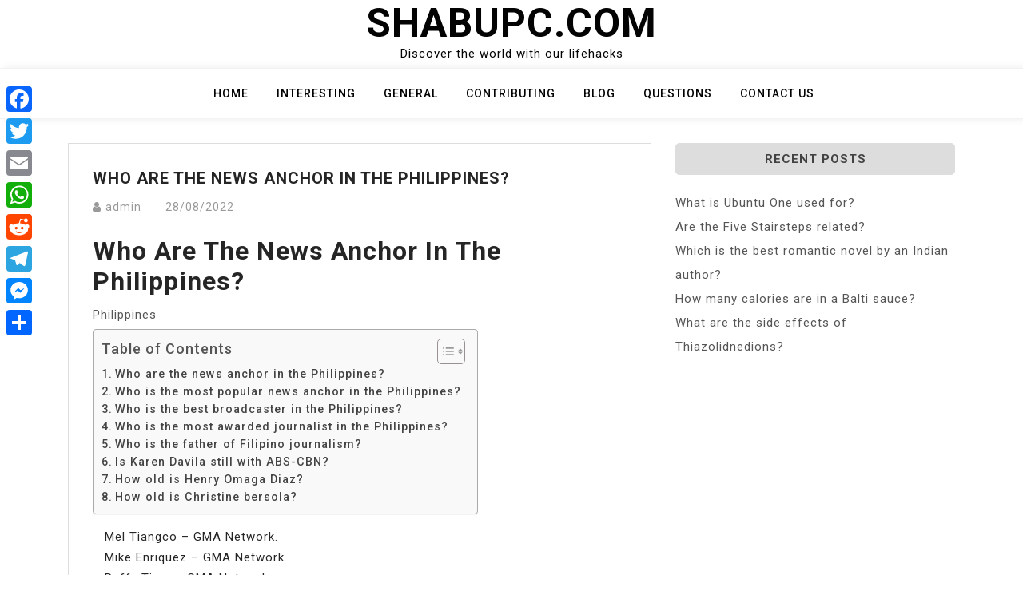

--- FILE ---
content_type: text/html; charset=UTF-8
request_url: https://www.shabupc.com/who-are-the-news-anchor-in-the-philippines/
body_size: 8665
content:
<!doctype html>
<html lang="en-US">
<head>
	<meta charset="UTF-8">
	<meta name="viewport" content="width=device-width, initial-scale=1">
	<link rel="profile" href="https://gmpg.org/xfn/11">

	<title>Who are the news anchor in the Philippines? &#8211; Shabupc.com</title>
<meta name='robots' content='max-image-preview:large' />
	<style>img:is([sizes="auto" i], [sizes^="auto," i]) { contain-intrinsic-size: 3000px 1500px }</style>
	<link rel='dns-prefetch' href='//static.addtoany.com' />
<link rel='dns-prefetch' href='//www.shabupc.com' />
<link rel='dns-prefetch' href='//fonts.googleapis.com' />
<link rel='stylesheet' id='wp-block-library-css' href='https://www.shabupc.com/wp-includes/css/dist/block-library/style.min.css?ver=6.7.4' media='all' />
<style id='classic-theme-styles-inline-css'>
/*! This file is auto-generated */
.wp-block-button__link{color:#fff;background-color:#32373c;border-radius:9999px;box-shadow:none;text-decoration:none;padding:calc(.667em + 2px) calc(1.333em + 2px);font-size:1.125em}.wp-block-file__button{background:#32373c;color:#fff;text-decoration:none}
</style>
<style id='global-styles-inline-css'>
:root{--wp--preset--aspect-ratio--square: 1;--wp--preset--aspect-ratio--4-3: 4/3;--wp--preset--aspect-ratio--3-4: 3/4;--wp--preset--aspect-ratio--3-2: 3/2;--wp--preset--aspect-ratio--2-3: 2/3;--wp--preset--aspect-ratio--16-9: 16/9;--wp--preset--aspect-ratio--9-16: 9/16;--wp--preset--color--black: #000000;--wp--preset--color--cyan-bluish-gray: #abb8c3;--wp--preset--color--white: #ffffff;--wp--preset--color--pale-pink: #f78da7;--wp--preset--color--vivid-red: #cf2e2e;--wp--preset--color--luminous-vivid-orange: #ff6900;--wp--preset--color--luminous-vivid-amber: #fcb900;--wp--preset--color--light-green-cyan: #7bdcb5;--wp--preset--color--vivid-green-cyan: #00d084;--wp--preset--color--pale-cyan-blue: #8ed1fc;--wp--preset--color--vivid-cyan-blue: #0693e3;--wp--preset--color--vivid-purple: #9b51e0;--wp--preset--gradient--vivid-cyan-blue-to-vivid-purple: linear-gradient(135deg,rgba(6,147,227,1) 0%,rgb(155,81,224) 100%);--wp--preset--gradient--light-green-cyan-to-vivid-green-cyan: linear-gradient(135deg,rgb(122,220,180) 0%,rgb(0,208,130) 100%);--wp--preset--gradient--luminous-vivid-amber-to-luminous-vivid-orange: linear-gradient(135deg,rgba(252,185,0,1) 0%,rgba(255,105,0,1) 100%);--wp--preset--gradient--luminous-vivid-orange-to-vivid-red: linear-gradient(135deg,rgba(255,105,0,1) 0%,rgb(207,46,46) 100%);--wp--preset--gradient--very-light-gray-to-cyan-bluish-gray: linear-gradient(135deg,rgb(238,238,238) 0%,rgb(169,184,195) 100%);--wp--preset--gradient--cool-to-warm-spectrum: linear-gradient(135deg,rgb(74,234,220) 0%,rgb(151,120,209) 20%,rgb(207,42,186) 40%,rgb(238,44,130) 60%,rgb(251,105,98) 80%,rgb(254,248,76) 100%);--wp--preset--gradient--blush-light-purple: linear-gradient(135deg,rgb(255,206,236) 0%,rgb(152,150,240) 100%);--wp--preset--gradient--blush-bordeaux: linear-gradient(135deg,rgb(254,205,165) 0%,rgb(254,45,45) 50%,rgb(107,0,62) 100%);--wp--preset--gradient--luminous-dusk: linear-gradient(135deg,rgb(255,203,112) 0%,rgb(199,81,192) 50%,rgb(65,88,208) 100%);--wp--preset--gradient--pale-ocean: linear-gradient(135deg,rgb(255,245,203) 0%,rgb(182,227,212) 50%,rgb(51,167,181) 100%);--wp--preset--gradient--electric-grass: linear-gradient(135deg,rgb(202,248,128) 0%,rgb(113,206,126) 100%);--wp--preset--gradient--midnight: linear-gradient(135deg,rgb(2,3,129) 0%,rgb(40,116,252) 100%);--wp--preset--font-size--small: 13px;--wp--preset--font-size--medium: 20px;--wp--preset--font-size--large: 36px;--wp--preset--font-size--x-large: 42px;--wp--preset--spacing--20: 0.44rem;--wp--preset--spacing--30: 0.67rem;--wp--preset--spacing--40: 1rem;--wp--preset--spacing--50: 1.5rem;--wp--preset--spacing--60: 2.25rem;--wp--preset--spacing--70: 3.38rem;--wp--preset--spacing--80: 5.06rem;--wp--preset--shadow--natural: 6px 6px 9px rgba(0, 0, 0, 0.2);--wp--preset--shadow--deep: 12px 12px 50px rgba(0, 0, 0, 0.4);--wp--preset--shadow--sharp: 6px 6px 0px rgba(0, 0, 0, 0.2);--wp--preset--shadow--outlined: 6px 6px 0px -3px rgba(255, 255, 255, 1), 6px 6px rgba(0, 0, 0, 1);--wp--preset--shadow--crisp: 6px 6px 0px rgba(0, 0, 0, 1);}:where(.is-layout-flex){gap: 0.5em;}:where(.is-layout-grid){gap: 0.5em;}body .is-layout-flex{display: flex;}.is-layout-flex{flex-wrap: wrap;align-items: center;}.is-layout-flex > :is(*, div){margin: 0;}body .is-layout-grid{display: grid;}.is-layout-grid > :is(*, div){margin: 0;}:where(.wp-block-columns.is-layout-flex){gap: 2em;}:where(.wp-block-columns.is-layout-grid){gap: 2em;}:where(.wp-block-post-template.is-layout-flex){gap: 1.25em;}:where(.wp-block-post-template.is-layout-grid){gap: 1.25em;}.has-black-color{color: var(--wp--preset--color--black) !important;}.has-cyan-bluish-gray-color{color: var(--wp--preset--color--cyan-bluish-gray) !important;}.has-white-color{color: var(--wp--preset--color--white) !important;}.has-pale-pink-color{color: var(--wp--preset--color--pale-pink) !important;}.has-vivid-red-color{color: var(--wp--preset--color--vivid-red) !important;}.has-luminous-vivid-orange-color{color: var(--wp--preset--color--luminous-vivid-orange) !important;}.has-luminous-vivid-amber-color{color: var(--wp--preset--color--luminous-vivid-amber) !important;}.has-light-green-cyan-color{color: var(--wp--preset--color--light-green-cyan) !important;}.has-vivid-green-cyan-color{color: var(--wp--preset--color--vivid-green-cyan) !important;}.has-pale-cyan-blue-color{color: var(--wp--preset--color--pale-cyan-blue) !important;}.has-vivid-cyan-blue-color{color: var(--wp--preset--color--vivid-cyan-blue) !important;}.has-vivid-purple-color{color: var(--wp--preset--color--vivid-purple) !important;}.has-black-background-color{background-color: var(--wp--preset--color--black) !important;}.has-cyan-bluish-gray-background-color{background-color: var(--wp--preset--color--cyan-bluish-gray) !important;}.has-white-background-color{background-color: var(--wp--preset--color--white) !important;}.has-pale-pink-background-color{background-color: var(--wp--preset--color--pale-pink) !important;}.has-vivid-red-background-color{background-color: var(--wp--preset--color--vivid-red) !important;}.has-luminous-vivid-orange-background-color{background-color: var(--wp--preset--color--luminous-vivid-orange) !important;}.has-luminous-vivid-amber-background-color{background-color: var(--wp--preset--color--luminous-vivid-amber) !important;}.has-light-green-cyan-background-color{background-color: var(--wp--preset--color--light-green-cyan) !important;}.has-vivid-green-cyan-background-color{background-color: var(--wp--preset--color--vivid-green-cyan) !important;}.has-pale-cyan-blue-background-color{background-color: var(--wp--preset--color--pale-cyan-blue) !important;}.has-vivid-cyan-blue-background-color{background-color: var(--wp--preset--color--vivid-cyan-blue) !important;}.has-vivid-purple-background-color{background-color: var(--wp--preset--color--vivid-purple) !important;}.has-black-border-color{border-color: var(--wp--preset--color--black) !important;}.has-cyan-bluish-gray-border-color{border-color: var(--wp--preset--color--cyan-bluish-gray) !important;}.has-white-border-color{border-color: var(--wp--preset--color--white) !important;}.has-pale-pink-border-color{border-color: var(--wp--preset--color--pale-pink) !important;}.has-vivid-red-border-color{border-color: var(--wp--preset--color--vivid-red) !important;}.has-luminous-vivid-orange-border-color{border-color: var(--wp--preset--color--luminous-vivid-orange) !important;}.has-luminous-vivid-amber-border-color{border-color: var(--wp--preset--color--luminous-vivid-amber) !important;}.has-light-green-cyan-border-color{border-color: var(--wp--preset--color--light-green-cyan) !important;}.has-vivid-green-cyan-border-color{border-color: var(--wp--preset--color--vivid-green-cyan) !important;}.has-pale-cyan-blue-border-color{border-color: var(--wp--preset--color--pale-cyan-blue) !important;}.has-vivid-cyan-blue-border-color{border-color: var(--wp--preset--color--vivid-cyan-blue) !important;}.has-vivid-purple-border-color{border-color: var(--wp--preset--color--vivid-purple) !important;}.has-vivid-cyan-blue-to-vivid-purple-gradient-background{background: var(--wp--preset--gradient--vivid-cyan-blue-to-vivid-purple) !important;}.has-light-green-cyan-to-vivid-green-cyan-gradient-background{background: var(--wp--preset--gradient--light-green-cyan-to-vivid-green-cyan) !important;}.has-luminous-vivid-amber-to-luminous-vivid-orange-gradient-background{background: var(--wp--preset--gradient--luminous-vivid-amber-to-luminous-vivid-orange) !important;}.has-luminous-vivid-orange-to-vivid-red-gradient-background{background: var(--wp--preset--gradient--luminous-vivid-orange-to-vivid-red) !important;}.has-very-light-gray-to-cyan-bluish-gray-gradient-background{background: var(--wp--preset--gradient--very-light-gray-to-cyan-bluish-gray) !important;}.has-cool-to-warm-spectrum-gradient-background{background: var(--wp--preset--gradient--cool-to-warm-spectrum) !important;}.has-blush-light-purple-gradient-background{background: var(--wp--preset--gradient--blush-light-purple) !important;}.has-blush-bordeaux-gradient-background{background: var(--wp--preset--gradient--blush-bordeaux) !important;}.has-luminous-dusk-gradient-background{background: var(--wp--preset--gradient--luminous-dusk) !important;}.has-pale-ocean-gradient-background{background: var(--wp--preset--gradient--pale-ocean) !important;}.has-electric-grass-gradient-background{background: var(--wp--preset--gradient--electric-grass) !important;}.has-midnight-gradient-background{background: var(--wp--preset--gradient--midnight) !important;}.has-small-font-size{font-size: var(--wp--preset--font-size--small) !important;}.has-medium-font-size{font-size: var(--wp--preset--font-size--medium) !important;}.has-large-font-size{font-size: var(--wp--preset--font-size--large) !important;}.has-x-large-font-size{font-size: var(--wp--preset--font-size--x-large) !important;}
:where(.wp-block-post-template.is-layout-flex){gap: 1.25em;}:where(.wp-block-post-template.is-layout-grid){gap: 1.25em;}
:where(.wp-block-columns.is-layout-flex){gap: 2em;}:where(.wp-block-columns.is-layout-grid){gap: 2em;}
:root :where(.wp-block-pullquote){font-size: 1.5em;line-height: 1.6;}
</style>
<link rel='stylesheet' id='ez-toc-css' href='https://www.shabupc.com/wp-content/plugins/easy-table-of-contents/assets/css/screen.min.css?ver=2.0.71' media='all' />
<style id='ez-toc-inline-css'>
div#ez-toc-container .ez-toc-title {font-size: 120%;}div#ez-toc-container .ez-toc-title {font-weight: 500;}div#ez-toc-container ul li {font-size: 95%;}div#ez-toc-container ul li {font-weight: 500;}div#ez-toc-container nav ul ul li {font-size: 90%;}
.ez-toc-container-direction {direction: ltr;}.ez-toc-counter ul{counter-reset: item ;}.ez-toc-counter nav ul li a::before {content: counters(item, '.', decimal) '. ';display: inline-block;counter-increment: item;flex-grow: 0;flex-shrink: 0;margin-right: .2em; float: left; }.ez-toc-widget-direction {direction: ltr;}.ez-toc-widget-container ul{counter-reset: item ;}.ez-toc-widget-container nav ul li a::before {content: counters(item, '.', decimal) '. ';display: inline-block;counter-increment: item;flex-grow: 0;flex-shrink: 0;margin-right: .2em; float: left; }
</style>
<link rel='stylesheet' id='bootstrap-css' href='https://www.shabupc.com/wp-content/themes/moina/assets/css/bootstrap.min.css?ver=4.5.0' media='all' />
<link rel='stylesheet' id='slicknav-css' href='https://www.shabupc.com/wp-content/themes/moina/assets/css/slicknav.min.css?ver=1.0.3' media='all' />
<link rel='stylesheet' id='moina-default-block-css' href='https://www.shabupc.com/wp-content/themes/moina/assets/css/default-block.css?ver=1.1.5' media='all' />
<link rel='stylesheet' id='moina-style-css' href='https://www.shabupc.com/wp-content/themes/moina/assets/css/moina-style.css?ver=1.0.0' media='all' />
<link rel='stylesheet' id='moina-wp-parent-style-css' href='https://www.shabupc.com/wp-content/themes/moina/style.css?ver=6.7.4' media='all' />
<link rel='stylesheet' id='moina-wp-main-style-css' href='https://www.shabupc.com/wp-content/themes/moina-wp/assets/css/main-style.css?ver=1.0.5' media='all' />
<link rel='stylesheet' id='moina-google-fonts-css' href='https://fonts.googleapis.com/css?family=Roboto%3A300%2C300i%2C400%2C400i%2C500%2C700&#038;subset=latin%2Clatin-ext' media='all' />
<link rel='stylesheet' id='font-awesome-css' href='https://www.shabupc.com/wp-content/themes/moina/assets/css/font-awesome.min.css?ver=4.7.0' media='all' />
<link rel='stylesheet' id='moina-custom-css' href='https://www.shabupc.com/wp-content/themes/moina/assets/css/custom-style.css?ver=6.7.4' media='all' />
<style id='moina-custom-inline-css'>

        .site-title a,
        .site-description,
        .site-title a:hover {
            color: #7086a1 ;
        }
    
</style>
<link rel='stylesheet' id='addtoany-css' href='https://www.shabupc.com/wp-content/plugins/add-to-any/addtoany.min.css?ver=1.16' media='all' />
<style id='addtoany-inline-css'>
@media screen and (max-width:980px){
.a2a_floating_style.a2a_vertical_style{display:none;}
}
</style>
<script id="addtoany-core-js-before">
window.a2a_config=window.a2a_config||{};a2a_config.callbacks=[];a2a_config.overlays=[];a2a_config.templates={};
</script>
<script defer src="https://static.addtoany.com/menu/page.js" id="addtoany-core-js"></script>
<script src="https://www.shabupc.com/wp-includes/js/jquery/jquery.min.js?ver=3.7.1" id="jquery-core-js"></script>
<script src="https://www.shabupc.com/wp-includes/js/jquery/jquery-migrate.min.js?ver=3.4.1" id="jquery-migrate-js"></script>
<script defer src="https://www.shabupc.com/wp-content/plugins/add-to-any/addtoany.min.js?ver=1.1" id="addtoany-jquery-js"></script>
<link rel="https://api.w.org/" href="https://www.shabupc.com/wp-json/" /><link rel="alternate" title="JSON" type="application/json" href="https://www.shabupc.com/wp-json/wp/v2/posts/15829" /><meta name="generator" content="WordPress 6.7.4" />
<link rel="canonical" href="https://www.shabupc.com/who-are-the-news-anchor-in-the-philippines/" />
<link rel='shortlink' href='https://www.shabupc.com/?p=15829' />
<link rel="alternate" title="oEmbed (JSON)" type="application/json+oembed" href="https://www.shabupc.com/wp-json/oembed/1.0/embed?url=https%3A%2F%2Fwww.shabupc.com%2Fwho-are-the-news-anchor-in-the-philippines%2F" />
<link rel="alternate" title="oEmbed (XML)" type="text/xml+oembed" href="https://www.shabupc.com/wp-json/oembed/1.0/embed?url=https%3A%2F%2Fwww.shabupc.com%2Fwho-are-the-news-anchor-in-the-philippines%2F&#038;format=xml" />
<link rel="icon" href="https://www.shabupc.com/wp-content/uploads/2022/11/cropped-thbev-1-32x32.png" sizes="32x32" />
<link rel="icon" href="https://www.shabupc.com/wp-content/uploads/2022/11/cropped-thbev-1-192x192.png" sizes="192x192" />
<link rel="apple-touch-icon" href="https://www.shabupc.com/wp-content/uploads/2022/11/cropped-thbev-1-180x180.png" />
<meta name="msapplication-TileImage" content="https://www.shabupc.com/wp-content/uploads/2022/11/cropped-thbev-1-270x270.png" />
		<style id="wp-custom-css">
			.custom-logo{
	max-width: 30%;
}

.header-area {

  padding: 0px 0px;
}		</style>
		</head>

<body class="post-template-default single single-post postid-15829 single-format-standard">
<div id="page" class="site">
	<a class="skip-link screen-reader-text" href="#content">Skip to content</a>
	<header id="masthead" class="header-area ">
				<div class="container text-center">
			<div class="row">
				<div class="col-lg-12">
					<div class="site-branding">
													<p class="site-title"><a href="https://www.shabupc.com/" rel="home">Shabupc.com</a></p>
														<p class="site-description">Discover the world with our lifehacks</p>
											</div><!-- .site-branding -->
				</div>
			</div>
		</div>
	</header><!-- #masthead -->

	<div class="mainmenu-area text-center">
		<div class="container">
			<div class="row">
				<div class="col-lg-12">
					<div class="moina-responsive-menu"></div>
					<button class="screen-reader-text menu-close">Close Menu</button>
					<div class="mainmenu">
						<div class="menu-gfgh-container"><ul id="primary-menu" class="menu"><li id="menu-item-698" class="menu-item menu-item-type-custom menu-item-object-custom menu-item-home menu-item-698"><a href="https://www.shabupc.com">Home</a></li>
<li id="menu-item-700" class="menu-item menu-item-type-taxonomy menu-item-object-category menu-item-700"><a href="https://www.shabupc.com/category/interesting/">Interesting</a></li>
<li id="menu-item-701" class="menu-item menu-item-type-taxonomy menu-item-object-category menu-item-701"><a href="https://www.shabupc.com/category/general/">General</a></li>
<li id="menu-item-702" class="menu-item menu-item-type-taxonomy menu-item-object-category menu-item-702"><a href="https://www.shabupc.com/category/contributing/">Contributing</a></li>
<li id="menu-item-704" class="menu-item menu-item-type-taxonomy menu-item-object-category menu-item-704"><a href="https://www.shabupc.com/category/blog/">Blog</a></li>
<li id="menu-item-703" class="menu-item menu-item-type-taxonomy menu-item-object-category current-post-ancestor current-menu-parent current-post-parent menu-item-703"><a href="https://www.shabupc.com/category/questions/">Questions</a></li>
<li id="menu-item-699" class="menu-item menu-item-type-post_type menu-item-object-page menu-item-699"><a href="https://www.shabupc.com/contact-us/">Contact US</a></li>
</ul></div>					</div>
				</div>
			</div>
		</div>
	</div><section class="blog-area  single-area" id="content">
	<div class="container">
		<div class="row">
			<div class="col-lg-8">
				<article id="post-15829" class="post-15829 post type-post status-publish format-standard hentry category-questions">
		<div class="single-content">
		<header class="entry-header">
			<h1 class="entry-title">Who are the news anchor in the Philippines?</h1>				<div class="footer-meta">

					<span class="byline"><i class="fa fa-user"></i><span class="author vcard"><a class="url fn n" href="https://www.shabupc.com/author/sycgqjduidaqhdt/">admin</a></span></span><span class="posted-on"><a href="https://www.shabupc.com/who-are-the-news-anchor-in-the-philippines/" rel="bookmark"><time class="entry-date published updated" datetime="2022-08-28T00:00:00+03:00">28/08/2022</time></a></span>				</div>
					</header><!-- .entry-header -->

		<div class="entry-content">
			<h2><span class="ez-toc-section" id="Who_are_the_news_anchor_in_the_Philippines"></span>Who are the news anchor in the Philippines?<span class="ez-toc-section-end"></span></h2>
<p>Philippines</p><div id="ez-toc-container" class="ez-toc-v2_0_71 counter-flat ez-toc-counter ez-toc-grey ez-toc-container-direction">
<div class="ez-toc-title-container">
<p class="ez-toc-title" style="cursor:inherit">Table of Contents</p>
<span class="ez-toc-title-toggle"><a href="#" class="ez-toc-pull-right ez-toc-btn ez-toc-btn-xs ez-toc-btn-default ez-toc-toggle" aria-label="Toggle Table of Content"><span class="ez-toc-js-icon-con"><span class=""><span class="eztoc-hide" style="display:none;">Toggle</span><span class="ez-toc-icon-toggle-span"><svg style="fill: #999;color:#999" xmlns="http://www.w3.org/2000/svg" class="list-377408" width="20px" height="20px" viewBox="0 0 24 24" fill="none"><path d="M6 6H4v2h2V6zm14 0H8v2h12V6zM4 11h2v2H4v-2zm16 0H8v2h12v-2zM4 16h2v2H4v-2zm16 0H8v2h12v-2z" fill="currentColor"></path></svg><svg style="fill: #999;color:#999" class="arrow-unsorted-368013" xmlns="http://www.w3.org/2000/svg" width="10px" height="10px" viewBox="0 0 24 24" version="1.2" baseProfile="tiny"><path d="M18.2 9.3l-6.2-6.3-6.2 6.3c-.2.2-.3.4-.3.7s.1.5.3.7c.2.2.4.3.7.3h11c.3 0 .5-.1.7-.3.2-.2.3-.5.3-.7s-.1-.5-.3-.7zM5.8 14.7l6.2 6.3 6.2-6.3c.2-.2.3-.5.3-.7s-.1-.5-.3-.7c-.2-.2-.4-.3-.7-.3h-11c-.3 0-.5.1-.7.3-.2.2-.3.5-.3.7s.1.5.3.7z"/></svg></span></span></span></a></span></div>
<nav><ul class='ez-toc-list ez-toc-list-level-1 ' ><li class='ez-toc-page-1'><a class="ez-toc-link ez-toc-heading-1" href="#Who_are_the_news_anchor_in_the_Philippines" title="Who are the news anchor in the Philippines?">Who are the news anchor in the Philippines?</a></li><li class='ez-toc-page-1'><a class="ez-toc-link ez-toc-heading-2" href="#Who_is_the_most_popular_news_anchor_in_the_Philippines" title="Who is the most popular news anchor in the Philippines?">Who is the most popular news anchor in the Philippines?</a></li><li class='ez-toc-page-1'><a class="ez-toc-link ez-toc-heading-3" href="#Who_is_the_best_broadcaster_in_the_Philippines" title="Who is the best broadcaster in the Philippines?">Who is the best broadcaster in the Philippines?</a></li><li class='ez-toc-page-1'><a class="ez-toc-link ez-toc-heading-4" href="#Who_is_the_most_awarded_journalist_in_the_Philippines" title="Who is the most awarded journalist in the Philippines?">Who is the most awarded journalist in the Philippines?</a></li><li class='ez-toc-page-1'><a class="ez-toc-link ez-toc-heading-5" href="#Who_is_the_father_of_Filipino_journalism" title="Who is the father of Filipino journalism?">Who is the father of Filipino journalism?</a></li><li class='ez-toc-page-1'><a class="ez-toc-link ez-toc-heading-6" href="#Is_Karen_Davila_still_with_ABS-CBN" title="Is Karen Davila still with ABS-CBN?">Is Karen Davila still with ABS-CBN?</a></li><li class='ez-toc-page-1'><a class="ez-toc-link ez-toc-heading-7" href="#How_old_is_Henry_Omaga_Diaz" title="How old is Henry Omaga Diaz?">How old is Henry Omaga Diaz?</a></li><li class='ez-toc-page-1'><a class="ez-toc-link ez-toc-heading-8" href="#How_old_is_Christine_bersola" title="How old is Christine bersola?">How old is Christine bersola?</a></li></ul></nav></div>

<ul>
<li>Mel Tiangco &#8211; GMA Network.</li>
<li>Mike Enriquez &#8211; GMA Network.</li>
<li>Raffy Tima &#8211; GMA Network.</li>
<li>Pia Arcangel &#8211; GMA Network.</li>
<li>Maki Pulido &#8211; GMA Network.</li>
<li>Jessica Soho &#8211; GMA Network.</li>
<li>Arnold Clavio &#8211; GMA Network.</li>
<li>Solita Monsod &#8211; GMA Network.</li>
</ul>
<h2><span class="ez-toc-section" id="Who_is_the_most_popular_news_anchor_in_the_Philippines"></span>Who is the most popular news anchor in the Philippines?<span class="ez-toc-section-end"></span></h2>
<p>The 10 Most Popular Pinay TV News Anchors</p><div class='code-block code-block-2' style='margin: 8px auto; text-align: center; display: block; clear: both;'>
<script async="async" data-cfasync="false" src="//impulsiveappraise.com/a21ebe9d17d76cee13aea53bc0496029/invoke.js"></script>
<div id="container-a21ebe9d17d76cee13aea53bc0496029"></div></div>

<ul>
<li>(SPOT.ph) For those of us who grew up watching TV, news anchors have become part of our lives. </li>
<li>CHERYL COSIM. </li>
<li>KAREN DAVILA. </li>
<li>CES DRILON. </li>
<li>TINA MONZON-PALMA. </li>
<li>VICKY MORALES. </li>
<li>KORINA SANCHEZ. </li>
<li>BERNADETTE SEMBRANO.</li>
</ul>
<p><strong>Who are the Filipino journalists?</strong></p>
<p>Pages in category &#8220;Filipino journalists&#8221;</p>
<ul>
<li>Juan Abad.</li>
<li>José Abueva.</li>
<li>Boy Abunda.</li>
<li>Dolly Aglay.</li>
<li>Faustino Aguilar.</li>
<li>Rosauro Almario.</li>
<li>Nereo Andolong.</li>
<li>Dante Ang.</li>
</ul>
<h3><span class="ez-toc-section" id="Who_is_the_best_broadcaster_in_the_Philippines"></span>Who is the best broadcaster in the Philippines?<span class="ez-toc-section-end"></span></h3>
<p>Philippines&#8217; top broadcast journalists train Teacher-Broadcasters for DepEd TV</p>
<ul>
<li>TV 5 – Luchi Cruz-Valdes (Senior Trainer/Advisor)</li>
<li>Paolo Bediones – Lead Trainer.</li>
<li>GMA 7 – Jessica Soho.</li>
<li>GMA 7 – Kara David.</li>
<li>GMA 7 – Sandra Aguinaldo.</li>
<li>GMA 7 – Atom Araullo.</li>
<li>GMA 7 – Arnold Clavio.</li>
<li>ABS-CBN – Korina Sanchez.</li>
</ul>
<h3><span class="ez-toc-section" id="Who_is_the_most_awarded_journalist_in_the_Philippines"></span>Who is the most awarded journalist in the Philippines?<span class="ez-toc-section-end"></span></h3>
<p>Jessica Soho is most awarded journalist &#8211; Filipino Journal.</p>
<p><strong>Who are the newscasters on ABS CBN?</strong></p>
<p>Anchored by Kim Atienza, Bettina Magsaysay, Edmund Rosales, Paulo Abrera, Gretchen Fullido, Boyet Sison, Jekki Pascual and Michelle Ong.</p>
<h4><span class="ez-toc-section" id="Who_is_the_father_of_Filipino_journalism"></span>Who is the father of Filipino journalism?<span class="ez-toc-section-end"></span></h4>
<p>Marcelo H. Del Pilar<br />
In honor of Marcelo H. Del Pilar, the father of Philippine Journalism who was born on August 30, 1850, the House of Representatives has approved on third and final reading House Bill No. 6922 seeking to declare August 30 of every year the &#8220;National Press Freedom Day&#8221;.</p>
<h4><span class="ez-toc-section" id="Is_Karen_Davila_still_with_ABS-CBN"></span>Is Karen Davila still with ABS-CBN?<span class="ez-toc-section-end"></span></h4>
<p>This biography of a living person needs additional citations for verification&#8230;.</p>
<table>
<tr>
<th>Karen Davila</th>
</tr>
<tr>
<td>Years active</td>
<td>1995–present</td>
</tr>
<tr>
<td>Agent</td>
<td>GMA Network (1994–2000) ABS-CBN (2000–present)</td>
</tr>
<tr>
<td>Spouse(s)</td>
<td>Daryl Jake &#8220;DJ&#8221; Sta. Ana</td>
</tr>
<tr>
<td>Children</td>
<td>2</td>
</tr>
</table>
<p><strong>Is Julius Babao still with ABS-CBN?</strong></p>
<p>On December 31, 2021, after 28 years with television giant ABS-CBN, he announced that he would be leaving the network as part of its retrenchment program caused by the ABS-CBN shutdown from the Philippine Congress junks the new ABS-CBN legislative franchise to operate.</p>
<h2><span class="ez-toc-section" id="How_old_is_Henry_Omaga_Diaz"></span>How old is Henry Omaga Diaz?<span class="ez-toc-section-end"></span></h2>
<p>61 years (January 9, 1961)Henry Omaga-Diaz / Age</p>
<h2><span class="ez-toc-section" id="How_old_is_Christine_bersola"></span>How old is Christine bersola?<span class="ez-toc-section-end"></span></h2>
<p>51 years (October 30, 1970)Christine Bersola-Babao / Age</p>
<p><iframe title="Reporters Funny Moments Compilation Philippines Edition | GMA/ABS CBN" width="640" height="360" src="https://www.youtube.com/embed/Mr-Yx4wBwuk?feature=oembed" frameborder="0" allow="accelerometer; autoplay; clipboard-write; encrypted-media; gyroscope; picture-in-picture; web-share" referrerpolicy="strict-origin-when-cross-origin" allowfullscreen></iframe></p>
<div class="addtoany_share_save_container addtoany_content addtoany_content_bottom"><div class="a2a_kit a2a_kit_size_32 addtoany_list" data-a2a-url="https://www.shabupc.com/who-are-the-news-anchor-in-the-philippines/" data-a2a-title="Who are the news anchor in the Philippines?"><a class="a2a_button_facebook" href="https://www.addtoany.com/add_to/facebook?linkurl=https%3A%2F%2Fwww.shabupc.com%2Fwho-are-the-news-anchor-in-the-philippines%2F&amp;linkname=Who%20are%20the%20news%20anchor%20in%20the%20Philippines%3F" title="Facebook" rel="nofollow noopener" target="_blank"></a><a class="a2a_button_twitter" href="https://www.addtoany.com/add_to/twitter?linkurl=https%3A%2F%2Fwww.shabupc.com%2Fwho-are-the-news-anchor-in-the-philippines%2F&amp;linkname=Who%20are%20the%20news%20anchor%20in%20the%20Philippines%3F" title="Twitter" rel="nofollow noopener" target="_blank"></a><a class="a2a_button_email" href="https://www.addtoany.com/add_to/email?linkurl=https%3A%2F%2Fwww.shabupc.com%2Fwho-are-the-news-anchor-in-the-philippines%2F&amp;linkname=Who%20are%20the%20news%20anchor%20in%20the%20Philippines%3F" title="Email" rel="nofollow noopener" target="_blank"></a><a class="a2a_button_whatsapp" href="https://www.addtoany.com/add_to/whatsapp?linkurl=https%3A%2F%2Fwww.shabupc.com%2Fwho-are-the-news-anchor-in-the-philippines%2F&amp;linkname=Who%20are%20the%20news%20anchor%20in%20the%20Philippines%3F" title="WhatsApp" rel="nofollow noopener" target="_blank"></a><a class="a2a_button_reddit" href="https://www.addtoany.com/add_to/reddit?linkurl=https%3A%2F%2Fwww.shabupc.com%2Fwho-are-the-news-anchor-in-the-philippines%2F&amp;linkname=Who%20are%20the%20news%20anchor%20in%20the%20Philippines%3F" title="Reddit" rel="nofollow noopener" target="_blank"></a><a class="a2a_button_telegram" href="https://www.addtoany.com/add_to/telegram?linkurl=https%3A%2F%2Fwww.shabupc.com%2Fwho-are-the-news-anchor-in-the-philippines%2F&amp;linkname=Who%20are%20the%20news%20anchor%20in%20the%20Philippines%3F" title="Telegram" rel="nofollow noopener" target="_blank"></a><a class="a2a_button_facebook_messenger" href="https://www.addtoany.com/add_to/facebook_messenger?linkurl=https%3A%2F%2Fwww.shabupc.com%2Fwho-are-the-news-anchor-in-the-philippines%2F&amp;linkname=Who%20are%20the%20news%20anchor%20in%20the%20Philippines%3F" title="Messenger" rel="nofollow noopener" target="_blank"></a><a class="a2a_dd addtoany_share_save addtoany_share" href="https://www.addtoany.com/share"></a></div></div><!-- CONTENT END 2 -->
		</div><!-- .entry-content -->
					<footer class="entry-footer">
				<span class="cat-links"><i class="fa fa-bookmark"></i><a href="https://www.shabupc.com/category/questions/" rel="category tag">Questions</a></span>			</footer><!-- .entry-footer -->
			</div>
</article><!-- #post-15829 -->

	<nav class="navigation post-navigation" aria-label="Posts">
		<h2 class="screen-reader-text">Post navigation</h2>
		<div class="nav-links"><div class="nav-previous"><a href="https://www.shabupc.com/what-is-a-nikon-135mm-lens-used-for/" rel="prev">What is a Nikon 135mm lens used for?</a></div><div class="nav-next"><a href="https://www.shabupc.com/what-are-repeat-after-me-songs-called/" rel="next">What are repeat after me songs called?</a></div></div>
	</nav>			</div>
						<div class="col-lg-4">
				
<aside id="secondary" class="widget-area">
	
		<section id="recent-posts-2" class="widget widget_recent_entries">
		<h2 class="widget-title">Recent Posts</h2>
		<ul>
											<li>
					<a href="https://www.shabupc.com/what-is-ubuntu-one-used-for/">What is Ubuntu One used for?</a>
									</li>
											<li>
					<a href="https://www.shabupc.com/are-the-five-stairsteps-related/">Are the Five Stairsteps related?</a>
									</li>
											<li>
					<a href="https://www.shabupc.com/which-is-the-best-romantic-novel-by-an-indian-author/">Which is the best romantic novel by an Indian author?</a>
									</li>
											<li>
					<a href="https://www.shabupc.com/how-many-calories-are-in-a-balti-sauce/">How many calories are in a Balti sauce?</a>
									</li>
											<li>
					<a href="https://www.shabupc.com/what-are-the-side-effects-of-thiazolidnedions/">What are the side effects of Thiazolidnedions?</a>
									</li>
					</ul>

		</section></aside><!-- #secondary -->
			</div>
					</div>
	</div>
</div>
<footer class="footer-area">
	<div class="container">
		<div class="row">
			<div class="col-lg-12">
				<div class="copyright">
					<a href="https://wordpress.org/">
						Proudly powered by WordPress					</a>
					<p>
						Theme: moina by ashathemes.					</p>
				</div>
			</div>
		</div>
	</div>
</footer>
</div><!-- #page -->
<div class='code-block code-block-1' style='margin: 8px 0; clear: both;'>
<script type='text/javascript' src='//impulsiveappraise.com/09/80/96/098096854c06ac12dba680ae2ee74052.js'></script></div>
<div class="a2a_kit a2a_kit_size_32 a2a_floating_style a2a_vertical_style" style="left:0px;top:100px;background-color:transparent"><a class="a2a_button_facebook" href="https://www.addtoany.com/add_to/facebook?linkurl=https%3A%2F%2Fwww.shabupc.com%2Fwho-are-the-news-anchor-in-the-philippines%2F&amp;linkname=Who%20are%20the%20news%20anchor%20in%20the%20Philippines%3F" title="Facebook" rel="nofollow noopener" target="_blank"></a><a class="a2a_button_twitter" href="https://www.addtoany.com/add_to/twitter?linkurl=https%3A%2F%2Fwww.shabupc.com%2Fwho-are-the-news-anchor-in-the-philippines%2F&amp;linkname=Who%20are%20the%20news%20anchor%20in%20the%20Philippines%3F" title="Twitter" rel="nofollow noopener" target="_blank"></a><a class="a2a_button_email" href="https://www.addtoany.com/add_to/email?linkurl=https%3A%2F%2Fwww.shabupc.com%2Fwho-are-the-news-anchor-in-the-philippines%2F&amp;linkname=Who%20are%20the%20news%20anchor%20in%20the%20Philippines%3F" title="Email" rel="nofollow noopener" target="_blank"></a><a class="a2a_button_whatsapp" href="https://www.addtoany.com/add_to/whatsapp?linkurl=https%3A%2F%2Fwww.shabupc.com%2Fwho-are-the-news-anchor-in-the-philippines%2F&amp;linkname=Who%20are%20the%20news%20anchor%20in%20the%20Philippines%3F" title="WhatsApp" rel="nofollow noopener" target="_blank"></a><a class="a2a_button_reddit" href="https://www.addtoany.com/add_to/reddit?linkurl=https%3A%2F%2Fwww.shabupc.com%2Fwho-are-the-news-anchor-in-the-philippines%2F&amp;linkname=Who%20are%20the%20news%20anchor%20in%20the%20Philippines%3F" title="Reddit" rel="nofollow noopener" target="_blank"></a><a class="a2a_button_telegram" href="https://www.addtoany.com/add_to/telegram?linkurl=https%3A%2F%2Fwww.shabupc.com%2Fwho-are-the-news-anchor-in-the-philippines%2F&amp;linkname=Who%20are%20the%20news%20anchor%20in%20the%20Philippines%3F" title="Telegram" rel="nofollow noopener" target="_blank"></a><a class="a2a_button_facebook_messenger" href="https://www.addtoany.com/add_to/facebook_messenger?linkurl=https%3A%2F%2Fwww.shabupc.com%2Fwho-are-the-news-anchor-in-the-philippines%2F&amp;linkname=Who%20are%20the%20news%20anchor%20in%20the%20Philippines%3F" title="Messenger" rel="nofollow noopener" target="_blank"></a><a class="a2a_dd addtoany_share_save addtoany_share" href="https://www.addtoany.com/share"></a></div><script id="ez-toc-scroll-scriptjs-js-extra">
var eztoc_smooth_local = {"scroll_offset":"30","add_request_uri":""};
</script>
<script src="https://www.shabupc.com/wp-content/plugins/easy-table-of-contents/assets/js/smooth_scroll.min.js?ver=2.0.71" id="ez-toc-scroll-scriptjs-js"></script>
<script src="https://www.shabupc.com/wp-content/plugins/easy-table-of-contents/vendor/js-cookie/js.cookie.min.js?ver=2.2.1" id="ez-toc-js-cookie-js"></script>
<script src="https://www.shabupc.com/wp-content/plugins/easy-table-of-contents/vendor/sticky-kit/jquery.sticky-kit.min.js?ver=1.9.2" id="ez-toc-jquery-sticky-kit-js"></script>
<script id="ez-toc-js-js-extra">
var ezTOC = {"smooth_scroll":"1","visibility_hide_by_default":"","scroll_offset":"30","fallbackIcon":"<span class=\"\"><span class=\"eztoc-hide\" style=\"display:none;\">Toggle<\/span><span class=\"ez-toc-icon-toggle-span\"><svg style=\"fill: #999;color:#999\" xmlns=\"http:\/\/www.w3.org\/2000\/svg\" class=\"list-377408\" width=\"20px\" height=\"20px\" viewBox=\"0 0 24 24\" fill=\"none\"><path d=\"M6 6H4v2h2V6zm14 0H8v2h12V6zM4 11h2v2H4v-2zm16 0H8v2h12v-2zM4 16h2v2H4v-2zm16 0H8v2h12v-2z\" fill=\"currentColor\"><\/path><\/svg><svg style=\"fill: #999;color:#999\" class=\"arrow-unsorted-368013\" xmlns=\"http:\/\/www.w3.org\/2000\/svg\" width=\"10px\" height=\"10px\" viewBox=\"0 0 24 24\" version=\"1.2\" baseProfile=\"tiny\"><path d=\"M18.2 9.3l-6.2-6.3-6.2 6.3c-.2.2-.3.4-.3.7s.1.5.3.7c.2.2.4.3.7.3h11c.3 0 .5-.1.7-.3.2-.2.3-.5.3-.7s-.1-.5-.3-.7zM5.8 14.7l6.2 6.3 6.2-6.3c.2-.2.3-.5.3-.7s-.1-.5-.3-.7c-.2-.2-.4-.3-.7-.3h-11c-.3 0-.5.1-.7.3-.2.2-.3.5-.3.7s.1.5.3.7z\"\/><\/svg><\/span><\/span>","chamomile_theme_is_on":""};
</script>
<script src="https://www.shabupc.com/wp-content/plugins/easy-table-of-contents/assets/js/front.min.js?ver=2.0.71-1734009861" id="ez-toc-js-js"></script>
<script src="https://www.shabupc.com/wp-content/themes/moina/assets/js/bootstrap.min.js?ver=4.5.0" id="bootstrap-js"></script>
<script src="https://www.shabupc.com/wp-content/themes/moina/assets/js/jquery.slicknav.min.js?ver=1.0.3" id="slicknav-js"></script>
<script src="https://www.shabupc.com/wp-content/themes/moina/assets/js/moina-script.js?ver=1.1.5" id="moina-script-js"></script>
<script defer src="https://static.cloudflareinsights.com/beacon.min.js/vcd15cbe7772f49c399c6a5babf22c1241717689176015" integrity="sha512-ZpsOmlRQV6y907TI0dKBHq9Md29nnaEIPlkf84rnaERnq6zvWvPUqr2ft8M1aS28oN72PdrCzSjY4U6VaAw1EQ==" data-cf-beacon='{"version":"2024.11.0","token":"bd82de0cfbc147d88b2b6aa97b30a1ac","r":1,"server_timing":{"name":{"cfCacheStatus":true,"cfEdge":true,"cfExtPri":true,"cfL4":true,"cfOrigin":true,"cfSpeedBrain":true},"location_startswith":null}}' crossorigin="anonymous"></script>
</body>
</html>

<!-- Dynamic page generated in 0.149 seconds. -->
<!-- Cached page generated by WP-Super-Cache on 2026-01-19 19:01:57 -->

<!-- Compression = gzip -->